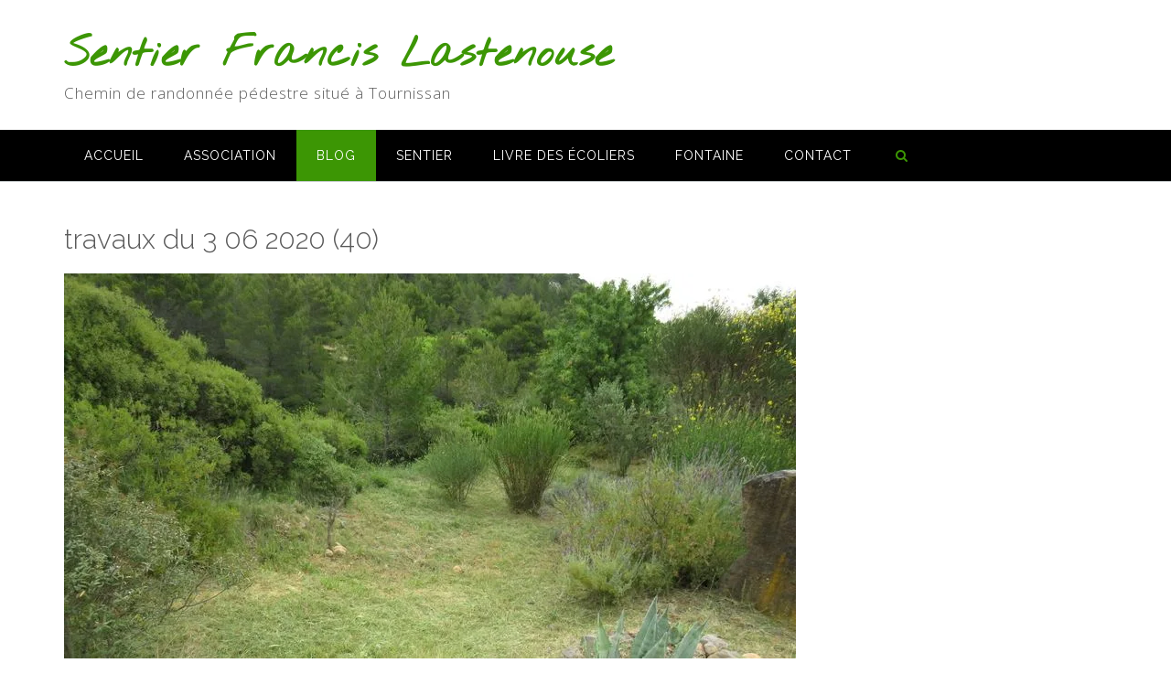

--- FILE ---
content_type: text/css
request_url: https://sentierfrancislastenouse.fr/wp-content/themes/citylogic/library/css/header-left-aligned.css?ver=1.0.93
body_size: 736
content:
/*--------------------------------------------------------------
CityLogic - Header Left Aligned Styling
--------------------------------------------------------------*/

.site-header .site-logo-area .info-text {
    font-size: 14px;
    margin: 0 0 5px 0;
	text-align: right; /* Might have unexpected consequences */
}

.site-header-right .top.social-links {
	/*width: 100%;*/
}
.site-header-right .top .placeholder {
	height: 24px;
}

.site-header.left-aligned .branding {
    float: left;
}
.site-header.left-aligned .branding img {
    display: block;
    margin: 0 auto;
}
.site-header.left-aligned .site-header-right {
	text-align: right;
    float: right;
	/*
    min-height: 50px;
    */
    padding: 32px 0 0 0;
    font-size: 14px;
}
.site-header.left-aligned .shop-links {
	line-height: 19px;
}
.site-header.left-aligned .account-link {
    display: inline-block;
    vertical-align: top;
    /*padding: 0 5px 0 0;*/
	padding: 0;
}
.site-header.left-aligned .account-link a {
    /*padding: 0 5px 0 0;*/
	padding: 0;
    
    -webkit-transition: all 0.1s linear 0s;
     -moz-transition: all 0.1s linear 0s;
      -ms-transition: all 0.1s linear 0s;
       -o-transition: all 0.1s linear 0s;
          transition: all 0.1s linear 0s;
}
.site-header.left-aligned .site-header-right .header-cart {
	margin: 0 0 0 0;
}
.site-header.left-aligned .site-title {
    font-size: 40px;
    line-height: 40px;
    margin: 0;
    padding: 17px 0 0;
}
.site-header.left-aligned .description {
    margin: 0;
	/*
    padding: 4px 0 0;
	*/
    font-size: 17px;
	clear: left;
}

.site-header.left-aligned .branding.title-below img {
	margin: 0 0 10px 0;
}

.site-header.left-aligned .branding.title-right a {
	float: left;
	display: inline-block;
}

.site-header.left-aligned .branding.title-right img {
	margin: 0 10px 0 0;
	float: left;
}
.site-header.left-aligned .branding.title-right .title_and_tagline {
	float: left;
	text-align: left;
}

@media screen and (max-width: 780px) {

	.site-header.left-aligned .site-header-right {
		font-size: 13px;
	}

	.site-header.left-aligned .search-block {
	    position: absolute;
	    left: 50%;
		width: 315px;
	    margin-left: -157px;
	}

	.site-header.left-aligned .branding.title-below img {
		margin: 0 auto 10px auto;
	}

	.site-header.left-aligned .branding.title-below,
	.site-header.left-aligned .branding.title-right {
		padding-bottom: 10px;
	}

	.site-header.left-aligned .branding.title-right a {
		float: none;
		display: inline;
	}
	
	.site-header.left-aligned .branding.title-right img {
		margin: 0 auto 10px auto;
		display: block;
		float: none;
	}
	.site-header.left-aligned .branding.title-right .title_and_tagline {
		float: none;
		text-align: center;
		width: 100%;
	}
	.site-header.left-aligned .info-text {
		text-align: center !important;
	}
}

@media screen and (max-width: 640px) {
	.site-header.left-aligned .search-block {
	    position: absolute;
	    left: 50%;
		width: 223px;
	    margin-left: -111px;
	}
}
